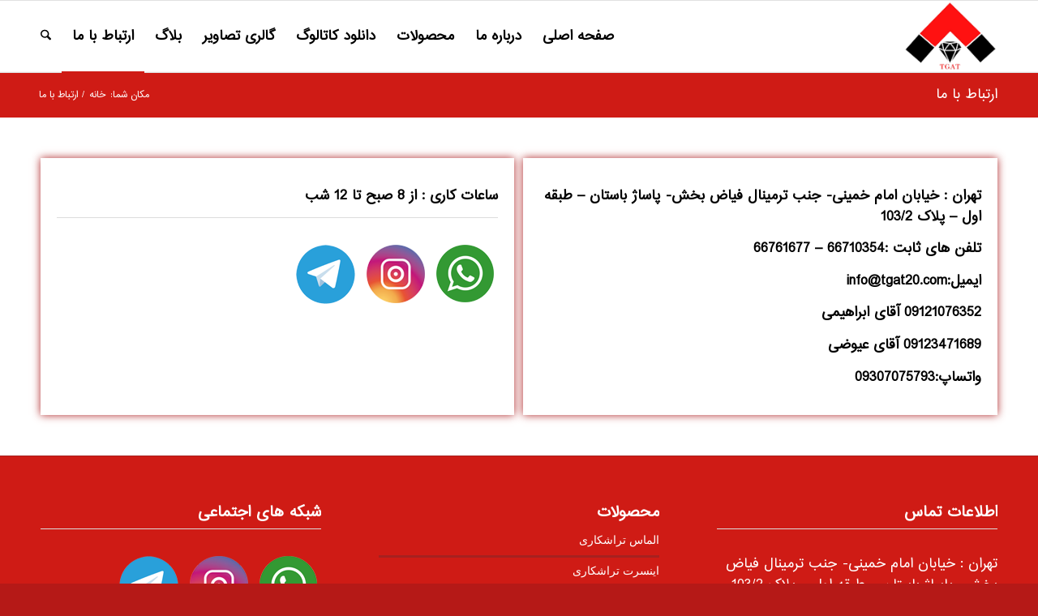

--- FILE ---
content_type: text/html; charset=UTF-8
request_url: https://tgat20.com/contact/
body_size: 18470
content:
<!DOCTYPE html>
<html dir="rtl" lang="fa-IR" prefix="og: https://ogp.me/ns#" class="html_stretched responsive av-preloader-disabled  html_header_top html_logo_right html_main_nav_header html_menu_left html_slim html_header_sticky html_header_shrinking html_mobile_menu_phone html_header_searchicon html_content_align_center html_header_unstick_top_disabled html_header_stretch_disabled html_av-overlay-side html_av-overlay-side-classic html_av-submenu-noclone html_entry_id_5797 av-cookies-no-cookie-consent av-no-preview av-default-lightbox html_text_menu_active av-mobile-menu-switch-default">
<head>
<meta charset="UTF-8" />
<meta name="robots" content="index, follow" />


<!-- mobile setting -->
<meta name="viewport" content="width=device-width, initial-scale=1">

<!-- Scripts/CSS and wp_head hook -->

<!-- بهینه‌سازی موتور جستجو توسط Rank Math - https://rankmath.com/ -->
<title>ارتباط با ما - مرکز الماس نماینده انحصاری شرکت JXJTC در ایران</title>
<meta name="description" content="تهران : خیابان امام خمینی- جنب ترمینال فیاض بخش- پاساژ باستان – طبقه اول – پلاک 103/2"/>
<meta name="robots" content="follow, index, max-snippet:-1, max-video-preview:-1, max-image-preview:large"/>
<link rel="canonical" href="https://tgat20.com/contact/" />
<meta property="og:locale" content="fa_IR" />
<meta property="og:type" content="article" />
<meta property="og:title" content="ارتباط با ما - مرکز الماس نماینده انحصاری شرکت JXJTC در ایران" />
<meta property="og:description" content="تهران : خیابان امام خمینی- جنب ترمینال فیاض بخش- پاساژ باستان – طبقه اول – پلاک 103/2" />
<meta property="og:url" content="https://tgat20.com/contact/" />
<meta property="og:site_name" content="مرکز الماس نماینده انحصاری شرکت JXJTC در ایران" />
<meta property="og:updated_time" content="2024-07-11T09:37:43+00:00" />
<meta property="article:published_time" content="2013-05-31T11:56:39+00:00" />
<meta property="article:modified_time" content="2024-07-11T09:37:43+00:00" />
<meta name="twitter:card" content="summary_large_image" />
<meta name="twitter:title" content="ارتباط با ما - مرکز الماس نماینده انحصاری شرکت JXJTC در ایران" />
<meta name="twitter:description" content="تهران : خیابان امام خمینی- جنب ترمینال فیاض بخش- پاساژ باستان – طبقه اول – پلاک 103/2" />
<meta name="twitter:label1" content="زمان خواندن" />
<meta name="twitter:data1" content="3 دقیقه" />
<script type="application/ld+json" class="rank-math-schema">{"@context":"https://schema.org","@graph":[{"@type":["Person","Organization"],"@id":"https://tgat20.com/#person","name":"\u0645\u0631\u06a9\u0632 \u0627\u0644\u0645\u0627\u0633 \u0646\u0645\u0627\u06cc\u0646\u062f\u0647 \u0627\u0646\u062d\u0635\u0627\u0631\u06cc \u0634\u0631\u06a9\u062a JXJTC \u062f\u0631 \u0627\u06cc\u0631\u0627\u0646"},{"@type":"WebSite","@id":"https://tgat20.com/#website","url":"https://tgat20.com","name":"\u0645\u0631\u06a9\u0632 \u0627\u0644\u0645\u0627\u0633 \u0646\u0645\u0627\u06cc\u0646\u062f\u0647 \u0627\u0646\u062d\u0635\u0627\u0631\u06cc \u0634\u0631\u06a9\u062a JXJTC \u062f\u0631 \u0627\u06cc\u0631\u0627\u0646","publisher":{"@id":"https://tgat20.com/#person"},"inLanguage":"fa-IR"},{"@type":"ImageObject","@id":"https://tgat20.com/wp-content/uploads/2022/08/001-2.png","url":"https://tgat20.com/wp-content/uploads/2022/08/001-2.png","width":"200","height":"200","inLanguage":"fa-IR"},{"@type":"WebPage","@id":"https://tgat20.com/contact/#webpage","url":"https://tgat20.com/contact/","name":"\u0627\u0631\u062a\u0628\u0627\u0637 \u0628\u0627 \u0645\u0627 - \u0645\u0631\u06a9\u0632 \u0627\u0644\u0645\u0627\u0633 \u0646\u0645\u0627\u06cc\u0646\u062f\u0647 \u0627\u0646\u062d\u0635\u0627\u0631\u06cc \u0634\u0631\u06a9\u062a JXJTC \u062f\u0631 \u0627\u06cc\u0631\u0627\u0646","datePublished":"2013-05-31T11:56:39+00:00","dateModified":"2024-07-11T09:37:43+00:00","isPartOf":{"@id":"https://tgat20.com/#website"},"primaryImageOfPage":{"@id":"https://tgat20.com/wp-content/uploads/2022/08/001-2.png"},"inLanguage":"fa-IR"},{"@type":"Person","@id":"https://tgat20.com/author/modir/","name":"modir","url":"https://tgat20.com/author/modir/","image":{"@type":"ImageObject","@id":"https://secure.gravatar.com/avatar/4e1f67002a54b9cb807ae1bb93485fc9567392f206fe569bcbf17080edde0dc7?s=96&amp;d=mm&amp;r=g","url":"https://secure.gravatar.com/avatar/4e1f67002a54b9cb807ae1bb93485fc9567392f206fe569bcbf17080edde0dc7?s=96&amp;d=mm&amp;r=g","caption":"modir","inLanguage":"fa-IR"}},{"@type":"Article","headline":"\u0627\u0631\u062a\u0628\u0627\u0637 \u0628\u0627 \u0645\u0627 - \u0645\u0631\u06a9\u0632 \u0627\u0644\u0645\u0627\u0633 \u0646\u0645\u0627\u06cc\u0646\u062f\u0647 \u0627\u0646\u062d\u0635\u0627\u0631\u06cc \u0634\u0631\u06a9\u062a JXJTC \u062f\u0631 \u0627\u06cc\u0631\u0627\u0646","datePublished":"2013-05-31T11:56:39+00:00","dateModified":"2024-07-11T09:37:43+00:00","author":{"@id":"https://tgat20.com/author/modir/","name":"modir"},"publisher":{"@id":"https://tgat20.com/#person"},"description":"\u062a\u0647\u0631\u0627\u0646 : \u062e\u06cc\u0627\u0628\u0627\u0646 \u0627\u0645\u0627\u0645 \u062e\u0645\u06cc\u0646\u06cc- \u062c\u0646\u0628 \u062a\u0631\u0645\u06cc\u0646\u0627\u0644 \u0641\u06cc\u0627\u0636 \u0628\u062e\u0634- \u067e\u0627\u0633\u0627\u0698 \u0628\u0627\u0633\u062a\u0627\u0646 \u2013 \u0637\u0628\u0642\u0647 \u0627\u0648\u0644 \u2013 \u067e\u0644\u0627\u06a9 103/2","name":"\u0627\u0631\u062a\u0628\u0627\u0637 \u0628\u0627 \u0645\u0627 - \u0645\u0631\u06a9\u0632 \u0627\u0644\u0645\u0627\u0633 \u0646\u0645\u0627\u06cc\u0646\u062f\u0647 \u0627\u0646\u062d\u0635\u0627\u0631\u06cc \u0634\u0631\u06a9\u062a JXJTC \u062f\u0631 \u0627\u06cc\u0631\u0627\u0646","@id":"https://tgat20.com/contact/#richSnippet","isPartOf":{"@id":"https://tgat20.com/contact/#webpage"},"image":{"@id":"https://tgat20.com/wp-content/uploads/2022/08/001-2.png"},"inLanguage":"fa-IR","mainEntityOfPage":{"@id":"https://tgat20.com/contact/#webpage"}}]}</script>
<!-- /افزونه سئو ورپرس Rank Math -->

<link rel="alternate" type="application/rss+xml" title="مرکز الماس نماینده انحصاری شرکت JXJTC در ایران  &raquo; خوراک" href="https://tgat20.com/feed/" />
<link rel="alternate" type="application/rss+xml" title="مرکز الماس نماینده انحصاری شرکت JXJTC در ایران  &raquo; خوراک دیدگاه‌ها" href="https://tgat20.com/comments/feed/" />
<link rel="alternate" title="oEmbed (JSON)" type="application/json+oembed" href="https://tgat20.com/wp-json/oembed/1.0/embed?url=https%3A%2F%2Ftgat20.com%2Fcontact%2F" />
<link rel="alternate" title="oEmbed (XML)" type="text/xml+oembed" href="https://tgat20.com/wp-json/oembed/1.0/embed?url=https%3A%2F%2Ftgat20.com%2Fcontact%2F&#038;format=xml" />
<style id='wp-img-auto-sizes-contain-inline-css' type='text/css'>
img:is([sizes=auto i],[sizes^="auto," i]){contain-intrinsic-size:3000px 1500px}
/*# sourceURL=wp-img-auto-sizes-contain-inline-css */
</style>
<link rel='stylesheet' id='avia-grid-css' href='https://tgat20.com/wp-content/themes/enfold/css/grid.min.css?ver=7.1.1' type='text/css' media='all' />
<link rel='stylesheet' id='avia-base-css' href='https://tgat20.com/wp-content/themes/enfold/css/base.min.css?ver=7.1.1' type='text/css' media='all' />
<link rel='stylesheet' id='avia-layout-css' href='https://tgat20.com/wp-content/themes/enfold/css/layout.min.css?ver=7.1.1' type='text/css' media='all' />
<link rel='stylesheet' id='avia-module-blog-css' href='https://tgat20.com/wp-content/themes/enfold/config-templatebuilder/avia-shortcodes/blog/blog.min.css?ver=7.1.1' type='text/css' media='all' />
<link rel='stylesheet' id='avia-module-postslider-css' href='https://tgat20.com/wp-content/themes/enfold/config-templatebuilder/avia-shortcodes/postslider/postslider.min.css?ver=7.1.1' type='text/css' media='all' />
<link rel='stylesheet' id='avia-module-button-css' href='https://tgat20.com/wp-content/themes/enfold/config-templatebuilder/avia-shortcodes/buttons/buttons.min.css?ver=7.1.1' type='text/css' media='all' />
<link rel='stylesheet' id='avia-module-comments-css' href='https://tgat20.com/wp-content/themes/enfold/config-templatebuilder/avia-shortcodes/comments/comments.min.css?ver=7.1.1' type='text/css' media='all' />
<link rel='stylesheet' id='avia-module-slideshow-css' href='https://tgat20.com/wp-content/themes/enfold/config-templatebuilder/avia-shortcodes/slideshow/slideshow.min.css?ver=7.1.1' type='text/css' media='all' />
<link rel='stylesheet' id='avia-module-gallery-css' href='https://tgat20.com/wp-content/themes/enfold/config-templatebuilder/avia-shortcodes/gallery/gallery.min.css?ver=7.1.1' type='text/css' media='all' />
<link rel='stylesheet' id='avia-module-gridrow-css' href='https://tgat20.com/wp-content/themes/enfold/config-templatebuilder/avia-shortcodes/grid_row/grid_row.min.css?ver=7.1.1' type='text/css' media='all' />
<link rel='stylesheet' id='avia-module-heading-css' href='https://tgat20.com/wp-content/themes/enfold/config-templatebuilder/avia-shortcodes/heading/heading.min.css?ver=7.1.1' type='text/css' media='all' />
<link rel='stylesheet' id='avia-module-image-css' href='https://tgat20.com/wp-content/themes/enfold/config-templatebuilder/avia-shortcodes/image/image.min.css?ver=7.1.1' type='text/css' media='all' />
<link rel='stylesheet' id='avia-module-masonry-css' href='https://tgat20.com/wp-content/themes/enfold/config-templatebuilder/avia-shortcodes/masonry_entries/masonry_entries.min.css?ver=7.1.1' type='text/css' media='all' />
<link rel='stylesheet' id='avia-siteloader-css' href='https://tgat20.com/wp-content/themes/enfold/css/avia-snippet-site-preloader.min.css?ver=7.1.1' type='text/css' media='all' />
<link rel='stylesheet' id='avia-module-slideshow-fullsize-css' href='https://tgat20.com/wp-content/themes/enfold/config-templatebuilder/avia-shortcodes/slideshow_fullsize/slideshow_fullsize.min.css?ver=7.1.1' type='text/css' media='all' />
<link rel='stylesheet' id='avia-module-social-css' href='https://tgat20.com/wp-content/themes/enfold/config-templatebuilder/avia-shortcodes/social_share/social_share.min.css?ver=7.1.1' type='text/css' media='all' />
<link rel='stylesheet' id='avia-module-tabs-css' href='https://tgat20.com/wp-content/themes/enfold/config-templatebuilder/avia-shortcodes/tabs/tabs.min.css?ver=7.1.1' type='text/css' media='all' />
<link rel='stylesheet' id='avia-module-video-css' href='https://tgat20.com/wp-content/themes/enfold/config-templatebuilder/avia-shortcodes/video/video.min.css?ver=7.1.1' type='text/css' media='all' />
<style id='wp-emoji-styles-inline-css' type='text/css'>

	img.wp-smiley, img.emoji {
		display: inline !important;
		border: none !important;
		box-shadow: none !important;
		height: 1em !important;
		width: 1em !important;
		margin: 0 0.07em !important;
		vertical-align: -0.1em !important;
		background: none !important;
		padding: 0 !important;
	}
/*# sourceURL=wp-emoji-styles-inline-css */
</style>
<style id='wp-block-library-inline-css' type='text/css'>
:root{--wp-block-synced-color:#7a00df;--wp-block-synced-color--rgb:122,0,223;--wp-bound-block-color:var(--wp-block-synced-color);--wp-editor-canvas-background:#ddd;--wp-admin-theme-color:#007cba;--wp-admin-theme-color--rgb:0,124,186;--wp-admin-theme-color-darker-10:#006ba1;--wp-admin-theme-color-darker-10--rgb:0,107,160.5;--wp-admin-theme-color-darker-20:#005a87;--wp-admin-theme-color-darker-20--rgb:0,90,135;--wp-admin-border-width-focus:2px}@media (min-resolution:192dpi){:root{--wp-admin-border-width-focus:1.5px}}.wp-element-button{cursor:pointer}:root .has-very-light-gray-background-color{background-color:#eee}:root .has-very-dark-gray-background-color{background-color:#313131}:root .has-very-light-gray-color{color:#eee}:root .has-very-dark-gray-color{color:#313131}:root .has-vivid-green-cyan-to-vivid-cyan-blue-gradient-background{background:linear-gradient(135deg,#00d084,#0693e3)}:root .has-purple-crush-gradient-background{background:linear-gradient(135deg,#34e2e4,#4721fb 50%,#ab1dfe)}:root .has-hazy-dawn-gradient-background{background:linear-gradient(135deg,#faaca8,#dad0ec)}:root .has-subdued-olive-gradient-background{background:linear-gradient(135deg,#fafae1,#67a671)}:root .has-atomic-cream-gradient-background{background:linear-gradient(135deg,#fdd79a,#004a59)}:root .has-nightshade-gradient-background{background:linear-gradient(135deg,#330968,#31cdcf)}:root .has-midnight-gradient-background{background:linear-gradient(135deg,#020381,#2874fc)}:root{--wp--preset--font-size--normal:16px;--wp--preset--font-size--huge:42px}.has-regular-font-size{font-size:1em}.has-larger-font-size{font-size:2.625em}.has-normal-font-size{font-size:var(--wp--preset--font-size--normal)}.has-huge-font-size{font-size:var(--wp--preset--font-size--huge)}:root .has-text-align-center{text-align:center}:root .has-text-align-left{text-align:left}:root .has-text-align-right{text-align:right}.has-fit-text{white-space:nowrap!important}#end-resizable-editor-section{display:none}.aligncenter{clear:both}.items-justified-left{justify-content:flex-start}.items-justified-center{justify-content:center}.items-justified-right{justify-content:flex-end}.items-justified-space-between{justify-content:space-between}.screen-reader-text{word-wrap:normal!important;border:0;clip-path:inset(50%);height:1px;margin:-1px;overflow:hidden;padding:0;position:absolute;width:1px}.screen-reader-text:focus{background-color:#ddd;clip-path:none;color:#444;display:block;font-size:1em;height:auto;left:5px;line-height:normal;padding:15px 23px 14px;text-decoration:none;top:5px;width:auto;z-index:100000}html :where(.has-border-color){border-style:solid}html :where([style*=border-top-color]){border-top-style:solid}html :where([style*=border-right-color]){border-right-style:solid}html :where([style*=border-bottom-color]){border-bottom-style:solid}html :where([style*=border-left-color]){border-left-style:solid}html :where([style*=border-width]){border-style:solid}html :where([style*=border-top-width]){border-top-style:solid}html :where([style*=border-right-width]){border-right-style:solid}html :where([style*=border-bottom-width]){border-bottom-style:solid}html :where([style*=border-left-width]){border-left-style:solid}html :where(img[class*=wp-image-]){height:auto;max-width:100%}:where(figure){margin:0 0 1em}html :where(.is-position-sticky){--wp-admin--admin-bar--position-offset:var(--wp-admin--admin-bar--height,0px)}@media screen and (max-width:600px){html :where(.is-position-sticky){--wp-admin--admin-bar--position-offset:0px}}

/*# sourceURL=wp-block-library-inline-css */
</style><style id='global-styles-inline-css' type='text/css'>
:root{--wp--preset--aspect-ratio--square: 1;--wp--preset--aspect-ratio--4-3: 4/3;--wp--preset--aspect-ratio--3-4: 3/4;--wp--preset--aspect-ratio--3-2: 3/2;--wp--preset--aspect-ratio--2-3: 2/3;--wp--preset--aspect-ratio--16-9: 16/9;--wp--preset--aspect-ratio--9-16: 9/16;--wp--preset--color--black: #000000;--wp--preset--color--cyan-bluish-gray: #abb8c3;--wp--preset--color--white: #ffffff;--wp--preset--color--pale-pink: #f78da7;--wp--preset--color--vivid-red: #cf2e2e;--wp--preset--color--luminous-vivid-orange: #ff6900;--wp--preset--color--luminous-vivid-amber: #fcb900;--wp--preset--color--light-green-cyan: #7bdcb5;--wp--preset--color--vivid-green-cyan: #00d084;--wp--preset--color--pale-cyan-blue: #8ed1fc;--wp--preset--color--vivid-cyan-blue: #0693e3;--wp--preset--color--vivid-purple: #9b51e0;--wp--preset--color--metallic-red: #b02b2c;--wp--preset--color--maximum-yellow-red: #edae44;--wp--preset--color--yellow-sun: #eeee22;--wp--preset--color--palm-leaf: #83a846;--wp--preset--color--aero: #7bb0e7;--wp--preset--color--old-lavender: #745f7e;--wp--preset--color--steel-teal: #5f8789;--wp--preset--color--raspberry-pink: #d65799;--wp--preset--color--medium-turquoise: #4ecac2;--wp--preset--gradient--vivid-cyan-blue-to-vivid-purple: linear-gradient(135deg,rgb(6,147,227) 0%,rgb(155,81,224) 100%);--wp--preset--gradient--light-green-cyan-to-vivid-green-cyan: linear-gradient(135deg,rgb(122,220,180) 0%,rgb(0,208,130) 100%);--wp--preset--gradient--luminous-vivid-amber-to-luminous-vivid-orange: linear-gradient(135deg,rgb(252,185,0) 0%,rgb(255,105,0) 100%);--wp--preset--gradient--luminous-vivid-orange-to-vivid-red: linear-gradient(135deg,rgb(255,105,0) 0%,rgb(207,46,46) 100%);--wp--preset--gradient--very-light-gray-to-cyan-bluish-gray: linear-gradient(135deg,rgb(238,238,238) 0%,rgb(169,184,195) 100%);--wp--preset--gradient--cool-to-warm-spectrum: linear-gradient(135deg,rgb(74,234,220) 0%,rgb(151,120,209) 20%,rgb(207,42,186) 40%,rgb(238,44,130) 60%,rgb(251,105,98) 80%,rgb(254,248,76) 100%);--wp--preset--gradient--blush-light-purple: linear-gradient(135deg,rgb(255,206,236) 0%,rgb(152,150,240) 100%);--wp--preset--gradient--blush-bordeaux: linear-gradient(135deg,rgb(254,205,165) 0%,rgb(254,45,45) 50%,rgb(107,0,62) 100%);--wp--preset--gradient--luminous-dusk: linear-gradient(135deg,rgb(255,203,112) 0%,rgb(199,81,192) 50%,rgb(65,88,208) 100%);--wp--preset--gradient--pale-ocean: linear-gradient(135deg,rgb(255,245,203) 0%,rgb(182,227,212) 50%,rgb(51,167,181) 100%);--wp--preset--gradient--electric-grass: linear-gradient(135deg,rgb(202,248,128) 0%,rgb(113,206,126) 100%);--wp--preset--gradient--midnight: linear-gradient(135deg,rgb(2,3,129) 0%,rgb(40,116,252) 100%);--wp--preset--font-size--small: 1rem;--wp--preset--font-size--medium: 1.125rem;--wp--preset--font-size--large: 1.75rem;--wp--preset--font-size--x-large: clamp(1.75rem, 3vw, 2.25rem);--wp--preset--spacing--20: 0.44rem;--wp--preset--spacing--30: 0.67rem;--wp--preset--spacing--40: 1rem;--wp--preset--spacing--50: 1.5rem;--wp--preset--spacing--60: 2.25rem;--wp--preset--spacing--70: 3.38rem;--wp--preset--spacing--80: 5.06rem;--wp--preset--shadow--natural: 6px 6px 9px rgba(0, 0, 0, 0.2);--wp--preset--shadow--deep: 12px 12px 50px rgba(0, 0, 0, 0.4);--wp--preset--shadow--sharp: 6px 6px 0px rgba(0, 0, 0, 0.2);--wp--preset--shadow--outlined: 6px 6px 0px -3px rgb(255, 255, 255), 6px 6px rgb(0, 0, 0);--wp--preset--shadow--crisp: 6px 6px 0px rgb(0, 0, 0);}:root { --wp--style--global--content-size: 800px;--wp--style--global--wide-size: 1130px; }:where(body) { margin: 0; }.wp-site-blocks > .alignleft { float: left; margin-right: 2em; }.wp-site-blocks > .alignright { float: right; margin-left: 2em; }.wp-site-blocks > .aligncenter { justify-content: center; margin-left: auto; margin-right: auto; }:where(.is-layout-flex){gap: 0.5em;}:where(.is-layout-grid){gap: 0.5em;}.is-layout-flow > .alignleft{float: left;margin-inline-start: 0;margin-inline-end: 2em;}.is-layout-flow > .alignright{float: right;margin-inline-start: 2em;margin-inline-end: 0;}.is-layout-flow > .aligncenter{margin-left: auto !important;margin-right: auto !important;}.is-layout-constrained > .alignleft{float: left;margin-inline-start: 0;margin-inline-end: 2em;}.is-layout-constrained > .alignright{float: right;margin-inline-start: 2em;margin-inline-end: 0;}.is-layout-constrained > .aligncenter{margin-left: auto !important;margin-right: auto !important;}.is-layout-constrained > :where(:not(.alignleft):not(.alignright):not(.alignfull)){max-width: var(--wp--style--global--content-size);margin-left: auto !important;margin-right: auto !important;}.is-layout-constrained > .alignwide{max-width: var(--wp--style--global--wide-size);}body .is-layout-flex{display: flex;}.is-layout-flex{flex-wrap: wrap;align-items: center;}.is-layout-flex > :is(*, div){margin: 0;}body .is-layout-grid{display: grid;}.is-layout-grid > :is(*, div){margin: 0;}body{padding-top: 0px;padding-right: 0px;padding-bottom: 0px;padding-left: 0px;}a:where(:not(.wp-element-button)){text-decoration: underline;}:root :where(.wp-element-button, .wp-block-button__link){background-color: #32373c;border-width: 0;color: #fff;font-family: inherit;font-size: inherit;font-style: inherit;font-weight: inherit;letter-spacing: inherit;line-height: inherit;padding-top: calc(0.667em + 2px);padding-right: calc(1.333em + 2px);padding-bottom: calc(0.667em + 2px);padding-left: calc(1.333em + 2px);text-decoration: none;text-transform: inherit;}.has-black-color{color: var(--wp--preset--color--black) !important;}.has-cyan-bluish-gray-color{color: var(--wp--preset--color--cyan-bluish-gray) !important;}.has-white-color{color: var(--wp--preset--color--white) !important;}.has-pale-pink-color{color: var(--wp--preset--color--pale-pink) !important;}.has-vivid-red-color{color: var(--wp--preset--color--vivid-red) !important;}.has-luminous-vivid-orange-color{color: var(--wp--preset--color--luminous-vivid-orange) !important;}.has-luminous-vivid-amber-color{color: var(--wp--preset--color--luminous-vivid-amber) !important;}.has-light-green-cyan-color{color: var(--wp--preset--color--light-green-cyan) !important;}.has-vivid-green-cyan-color{color: var(--wp--preset--color--vivid-green-cyan) !important;}.has-pale-cyan-blue-color{color: var(--wp--preset--color--pale-cyan-blue) !important;}.has-vivid-cyan-blue-color{color: var(--wp--preset--color--vivid-cyan-blue) !important;}.has-vivid-purple-color{color: var(--wp--preset--color--vivid-purple) !important;}.has-metallic-red-color{color: var(--wp--preset--color--metallic-red) !important;}.has-maximum-yellow-red-color{color: var(--wp--preset--color--maximum-yellow-red) !important;}.has-yellow-sun-color{color: var(--wp--preset--color--yellow-sun) !important;}.has-palm-leaf-color{color: var(--wp--preset--color--palm-leaf) !important;}.has-aero-color{color: var(--wp--preset--color--aero) !important;}.has-old-lavender-color{color: var(--wp--preset--color--old-lavender) !important;}.has-steel-teal-color{color: var(--wp--preset--color--steel-teal) !important;}.has-raspberry-pink-color{color: var(--wp--preset--color--raspberry-pink) !important;}.has-medium-turquoise-color{color: var(--wp--preset--color--medium-turquoise) !important;}.has-black-background-color{background-color: var(--wp--preset--color--black) !important;}.has-cyan-bluish-gray-background-color{background-color: var(--wp--preset--color--cyan-bluish-gray) !important;}.has-white-background-color{background-color: var(--wp--preset--color--white) !important;}.has-pale-pink-background-color{background-color: var(--wp--preset--color--pale-pink) !important;}.has-vivid-red-background-color{background-color: var(--wp--preset--color--vivid-red) !important;}.has-luminous-vivid-orange-background-color{background-color: var(--wp--preset--color--luminous-vivid-orange) !important;}.has-luminous-vivid-amber-background-color{background-color: var(--wp--preset--color--luminous-vivid-amber) !important;}.has-light-green-cyan-background-color{background-color: var(--wp--preset--color--light-green-cyan) !important;}.has-vivid-green-cyan-background-color{background-color: var(--wp--preset--color--vivid-green-cyan) !important;}.has-pale-cyan-blue-background-color{background-color: var(--wp--preset--color--pale-cyan-blue) !important;}.has-vivid-cyan-blue-background-color{background-color: var(--wp--preset--color--vivid-cyan-blue) !important;}.has-vivid-purple-background-color{background-color: var(--wp--preset--color--vivid-purple) !important;}.has-metallic-red-background-color{background-color: var(--wp--preset--color--metallic-red) !important;}.has-maximum-yellow-red-background-color{background-color: var(--wp--preset--color--maximum-yellow-red) !important;}.has-yellow-sun-background-color{background-color: var(--wp--preset--color--yellow-sun) !important;}.has-palm-leaf-background-color{background-color: var(--wp--preset--color--palm-leaf) !important;}.has-aero-background-color{background-color: var(--wp--preset--color--aero) !important;}.has-old-lavender-background-color{background-color: var(--wp--preset--color--old-lavender) !important;}.has-steel-teal-background-color{background-color: var(--wp--preset--color--steel-teal) !important;}.has-raspberry-pink-background-color{background-color: var(--wp--preset--color--raspberry-pink) !important;}.has-medium-turquoise-background-color{background-color: var(--wp--preset--color--medium-turquoise) !important;}.has-black-border-color{border-color: var(--wp--preset--color--black) !important;}.has-cyan-bluish-gray-border-color{border-color: var(--wp--preset--color--cyan-bluish-gray) !important;}.has-white-border-color{border-color: var(--wp--preset--color--white) !important;}.has-pale-pink-border-color{border-color: var(--wp--preset--color--pale-pink) !important;}.has-vivid-red-border-color{border-color: var(--wp--preset--color--vivid-red) !important;}.has-luminous-vivid-orange-border-color{border-color: var(--wp--preset--color--luminous-vivid-orange) !important;}.has-luminous-vivid-amber-border-color{border-color: var(--wp--preset--color--luminous-vivid-amber) !important;}.has-light-green-cyan-border-color{border-color: var(--wp--preset--color--light-green-cyan) !important;}.has-vivid-green-cyan-border-color{border-color: var(--wp--preset--color--vivid-green-cyan) !important;}.has-pale-cyan-blue-border-color{border-color: var(--wp--preset--color--pale-cyan-blue) !important;}.has-vivid-cyan-blue-border-color{border-color: var(--wp--preset--color--vivid-cyan-blue) !important;}.has-vivid-purple-border-color{border-color: var(--wp--preset--color--vivid-purple) !important;}.has-metallic-red-border-color{border-color: var(--wp--preset--color--metallic-red) !important;}.has-maximum-yellow-red-border-color{border-color: var(--wp--preset--color--maximum-yellow-red) !important;}.has-yellow-sun-border-color{border-color: var(--wp--preset--color--yellow-sun) !important;}.has-palm-leaf-border-color{border-color: var(--wp--preset--color--palm-leaf) !important;}.has-aero-border-color{border-color: var(--wp--preset--color--aero) !important;}.has-old-lavender-border-color{border-color: var(--wp--preset--color--old-lavender) !important;}.has-steel-teal-border-color{border-color: var(--wp--preset--color--steel-teal) !important;}.has-raspberry-pink-border-color{border-color: var(--wp--preset--color--raspberry-pink) !important;}.has-medium-turquoise-border-color{border-color: var(--wp--preset--color--medium-turquoise) !important;}.has-vivid-cyan-blue-to-vivid-purple-gradient-background{background: var(--wp--preset--gradient--vivid-cyan-blue-to-vivid-purple) !important;}.has-light-green-cyan-to-vivid-green-cyan-gradient-background{background: var(--wp--preset--gradient--light-green-cyan-to-vivid-green-cyan) !important;}.has-luminous-vivid-amber-to-luminous-vivid-orange-gradient-background{background: var(--wp--preset--gradient--luminous-vivid-amber-to-luminous-vivid-orange) !important;}.has-luminous-vivid-orange-to-vivid-red-gradient-background{background: var(--wp--preset--gradient--luminous-vivid-orange-to-vivid-red) !important;}.has-very-light-gray-to-cyan-bluish-gray-gradient-background{background: var(--wp--preset--gradient--very-light-gray-to-cyan-bluish-gray) !important;}.has-cool-to-warm-spectrum-gradient-background{background: var(--wp--preset--gradient--cool-to-warm-spectrum) !important;}.has-blush-light-purple-gradient-background{background: var(--wp--preset--gradient--blush-light-purple) !important;}.has-blush-bordeaux-gradient-background{background: var(--wp--preset--gradient--blush-bordeaux) !important;}.has-luminous-dusk-gradient-background{background: var(--wp--preset--gradient--luminous-dusk) !important;}.has-pale-ocean-gradient-background{background: var(--wp--preset--gradient--pale-ocean) !important;}.has-electric-grass-gradient-background{background: var(--wp--preset--gradient--electric-grass) !important;}.has-midnight-gradient-background{background: var(--wp--preset--gradient--midnight) !important;}.has-small-font-size{font-size: var(--wp--preset--font-size--small) !important;}.has-medium-font-size{font-size: var(--wp--preset--font-size--medium) !important;}.has-large-font-size{font-size: var(--wp--preset--font-size--large) !important;}.has-x-large-font-size{font-size: var(--wp--preset--font-size--x-large) !important;}
/*# sourceURL=global-styles-inline-css */
</style>

<link rel='stylesheet' id='kk-star-ratings-css' href='https://tgat20.com/wp-content/plugins/kk-star-ratings/src/core/public/css/kk-star-ratings.min.css?ver=5.4.10.3' type='text/css' media='all' />
<link rel='stylesheet' id='toc-screen-css' href='https://tgat20.com/wp-content/plugins/table-of-contents-plus/screen.min.css?ver=2411.1' type='text/css' media='all' />
<style id='toc-screen-inline-css' type='text/css'>
div#toc_container {width: 100%;}
/*# sourceURL=toc-screen-inline-css */
</style>
<link rel='stylesheet' id='avia-scs-css' href='https://tgat20.com/wp-content/themes/enfold/css/shortcodes.min.css?ver=7.1.1' type='text/css' media='all' />
<link rel='stylesheet' id='avia-fold-unfold-css' href='https://tgat20.com/wp-content/themes/enfold/css/avia-snippet-fold-unfold.min.css?ver=7.1.1' type='text/css' media='all' />
<link rel='stylesheet' id='avia-popup-css-css' href='https://tgat20.com/wp-content/themes/enfold/js/aviapopup/magnific-popup.min.css?ver=7.1.1' type='text/css' media='screen' />
<link rel='stylesheet' id='avia-lightbox-css' href='https://tgat20.com/wp-content/themes/enfold/css/avia-snippet-lightbox.min.css?ver=7.1.1' type='text/css' media='screen' />
<link rel='stylesheet' id='avia-widget-css-css' href='https://tgat20.com/wp-content/themes/enfold/css/avia-snippet-widget.min.css?ver=7.1.1' type='text/css' media='screen' />
<link rel='stylesheet' id='avia-rtl-css' href='https://tgat20.com/wp-content/themes/enfold/css/rtl.min.css?ver=7.1.1' type='text/css' media='all' />
<link rel='stylesheet' id='avia-dynamic-css' href='https://tgat20.com/wp-content/uploads/dynamic_avia/_.css?ver=69394c731f39e' type='text/css' media='all' />
<link rel='stylesheet' id='avia-custom-css' href='https://tgat20.com/wp-content/themes/enfold/css/custom.css?ver=7.1.1' type='text/css' media='all' />
<link rel='stylesheet' id='avia-single-post-5797-css' href='https://tgat20.com/wp-content/uploads/dynamic_avia/avia_posts_css/post-5797.css?ver=ver-1765362953' type='text/css' media='all' />
<style id='rocket-lazyload-inline-css' type='text/css'>
.rll-youtube-player{position:relative;padding-bottom:56.23%;height:0;overflow:hidden;max-width:100%;}.rll-youtube-player:focus-within{outline: 2px solid currentColor;outline-offset: 5px;}.rll-youtube-player iframe{position:absolute;top:0;left:0;width:100%;height:100%;z-index:100;background:0 0}.rll-youtube-player img{bottom:0;display:block;left:0;margin:auto;max-width:100%;width:100%;position:absolute;right:0;top:0;border:none;height:auto;-webkit-transition:.4s all;-moz-transition:.4s all;transition:.4s all}.rll-youtube-player img:hover{-webkit-filter:brightness(75%)}.rll-youtube-player .play{height:100%;width:100%;left:0;top:0;position:absolute;background:url(https://tgat20.com/wp-content/plugins/wp-rocket/assets/img/youtube.png) no-repeat center;background-color: transparent !important;cursor:pointer;border:none;}
/*# sourceURL=rocket-lazyload-inline-css */
</style>
<link rel='stylesheet' id='call-now-button-modern-style-css' href='https://tgat20.com/wp-content/plugins/call-now-button/resources/style/modern.css?ver=1.5.5' type='text/css' media='all' />
<script type="text/javascript" src="https://tgat20.com/wp-includes/js/jquery/jquery.min.js?ver=3.7.1" id="jquery-core-js"></script>
<script type="text/javascript" src="https://tgat20.com/wp-includes/js/jquery/jquery-migrate.min.js?ver=3.4.1" id="jquery-migrate-js"></script>
<script type="text/javascript" src="https://tgat20.com/wp-content/themes/enfold/js/avia-js.min.js?ver=7.1.1" id="avia-js-js"></script>
<script type="text/javascript" src="https://tgat20.com/wp-content/themes/enfold/js/avia-compat.min.js?ver=7.1.1" id="avia-compat-js"></script>
<link rel="https://api.w.org/" href="https://tgat20.com/wp-json/" /><link rel="alternate" title="JSON" type="application/json" href="https://tgat20.com/wp-json/wp/v2/pages/5797" /><link rel="EditURI" type="application/rsd+xml" title="RSD" href="https://tgat20.com/xmlrpc.php?rsd" />
<meta name="generator" content="WordPress 6.9" />
<link rel='shortlink' href='https://tgat20.com/?p=5797' />

<link rel="icon" href="https://tgat20.com/wp-content/uploads/2019/10/logo1.png" type="image/png">
<!--[if lt IE 9]><script src="https://tgat20.com/wp-content/themes/enfold/js/html5shiv.js"></script><![endif]--><link rel="profile" href="https://gmpg.org/xfn/11" />
<link rel="alternate" type="application/rss+xml" title="مرکز الماس نماینده انحصاری شرکت JXJTC در ایران  RSS2 Feed" href="https://tgat20.com/feed/" />
<link rel="pingback" href="https://tgat20.com/xmlrpc.php" />
<link rel="icon" href="https://tgat20.com/wp-content/uploads/2019/10/logo1-150x150.png" sizes="32x32" />
<link rel="icon" href="https://tgat20.com/wp-content/uploads/2019/10/logo1-300x300.png" sizes="192x192" />
<link rel="apple-touch-icon" href="https://tgat20.com/wp-content/uploads/2019/10/logo1-300x300.png" />
<meta name="msapplication-TileImage" content="https://tgat20.com/wp-content/uploads/2019/10/logo1-300x300.png" />
<style type="text/css">
		@font-face {font-family: 'entypo-fontello-enfold'; font-weight: normal; font-style: normal; font-display: auto;
		src: url('https://tgat20.com/wp-content/themes/enfold/config-templatebuilder/avia-template-builder/assets/fonts/entypo-fontello-enfold/entypo-fontello-enfold.woff2') format('woff2'),
		url('https://tgat20.com/wp-content/themes/enfold/config-templatebuilder/avia-template-builder/assets/fonts/entypo-fontello-enfold/entypo-fontello-enfold.woff') format('woff'),
		url('https://tgat20.com/wp-content/themes/enfold/config-templatebuilder/avia-template-builder/assets/fonts/entypo-fontello-enfold/entypo-fontello-enfold.ttf') format('truetype'),
		url('https://tgat20.com/wp-content/themes/enfold/config-templatebuilder/avia-template-builder/assets/fonts/entypo-fontello-enfold/entypo-fontello-enfold.svg#entypo-fontello-enfold') format('svg'),
		url('https://tgat20.com/wp-content/themes/enfold/config-templatebuilder/avia-template-builder/assets/fonts/entypo-fontello-enfold/entypo-fontello-enfold.eot'),
		url('https://tgat20.com/wp-content/themes/enfold/config-templatebuilder/avia-template-builder/assets/fonts/entypo-fontello-enfold/entypo-fontello-enfold.eot?#iefix') format('embedded-opentype');
		}

		#top .avia-font-entypo-fontello-enfold, body .avia-font-entypo-fontello-enfold, html body [data-av_iconfont='entypo-fontello-enfold']:before{ font-family: 'entypo-fontello-enfold'; }
		
		@font-face {font-family: 'entypo-fontello'; font-weight: normal; font-style: normal; font-display: auto;
		src: url('https://tgat20.com/wp-content/themes/enfold/config-templatebuilder/avia-template-builder/assets/fonts/entypo-fontello/entypo-fontello.woff2') format('woff2'),
		url('https://tgat20.com/wp-content/themes/enfold/config-templatebuilder/avia-template-builder/assets/fonts/entypo-fontello/entypo-fontello.woff') format('woff'),
		url('https://tgat20.com/wp-content/themes/enfold/config-templatebuilder/avia-template-builder/assets/fonts/entypo-fontello/entypo-fontello.ttf') format('truetype'),
		url('https://tgat20.com/wp-content/themes/enfold/config-templatebuilder/avia-template-builder/assets/fonts/entypo-fontello/entypo-fontello.svg#entypo-fontello') format('svg'),
		url('https://tgat20.com/wp-content/themes/enfold/config-templatebuilder/avia-template-builder/assets/fonts/entypo-fontello/entypo-fontello.eot'),
		url('https://tgat20.com/wp-content/themes/enfold/config-templatebuilder/avia-template-builder/assets/fonts/entypo-fontello/entypo-fontello.eot?#iefix') format('embedded-opentype');
		}

		#top .avia-font-entypo-fontello, body .avia-font-entypo-fontello, html body [data-av_iconfont='entypo-fontello']:before{ font-family: 'entypo-fontello'; }
		</style>

<!--
Debugging Info for Theme support: 

Theme: ایران انفولد
Version: 7.1.1
Installed: enfold
AviaFramework Version: 5.6
AviaBuilder Version: 6.0
aviaElementManager Version: 1.0.1
ML:512-PU:42-PLA:14
WP:6.9
Compress: CSS:load minified only - JS:load minified only
Updates: disabled
PLAu:12
--><noscript><style id="rocket-lazyload-nojs-css">.rll-youtube-player, [data-lazy-src]{display:none !important;}</style></noscript>
<meta name="generator" content="WP Rocket 3.19.12" data-wpr-features="wpr_lazyload_images wpr_lazyload_iframes wpr_desktop wpr_preload_links" /></head>

<body data-rsssl=1 id="top" class="rtl wp-singular page-template-default page page-id-5797 wp-theme-enfold stretched rtl_columns av-curtain-numeric iransans-custom iransans  post-type-page avia-responsive-images-support" itemscope="itemscope" itemtype="https://schema.org/WebPage" >

	
	<div id='wrap_all'>

	
<header id='header' class='all_colors header_color light_bg_color  av_header_top av_logo_right av_main_nav_header av_menu_left av_slim av_header_sticky av_header_shrinking av_header_stretch_disabled av_mobile_menu_phone av_header_searchicon av_header_unstick_top_disabled av_bottom_nav_disabled  av_header_border_disabled' aria-label="سربرگ" data-av_shrink_factor='50' role="banner" itemscope="itemscope" itemtype="https://schema.org/WPHeader" >

		<div  id='header_main' class='container_wrap container_wrap_logo'>

        <div class='container av-logo-container'><div class='inner-container'><span class='logo avia-standard-logo'><a href='https://tgat20.com/' class='' aria-label='logo2' title='logo2'><img src="data:image/svg+xml,%3Csvg%20xmlns='http://www.w3.org/2000/svg'%20viewBox='0%200%20300%20100'%3E%3C/svg%3E" height="100" width="300" alt='مرکز الماس نماینده انحصاری شرکت JXJTC در ایران ' title='logo2' data-lazy-src="https://tgat20.com/wp-content/uploads/2019/10/logo2.png" /><noscript><img src="https://tgat20.com/wp-content/uploads/2019/10/logo2.png" height="100" width="300" alt='مرکز الماس نماینده انحصاری شرکت JXJTC در ایران ' title='logo2' /></noscript></a></span><nav class='main_menu' data-selectname='انتخاب برگه'  role="navigation" itemscope="itemscope" itemtype="https://schema.org/SiteNavigationElement" ><div class="avia-menu av-main-nav-wrap"><ul role="menu" class="menu av-main-nav" id="avia-menu"><li role="menuitem" id="menu-item-5804" class="menu-item menu-item-type-post_type menu-item-object-page menu-item-home menu-item-top-level menu-item-top-level-1"><a href="https://tgat20.com/" itemprop="url" tabindex="0"><span class="avia-bullet"></span><span class="avia-menu-text">صفحه اصلی</span><span class="avia-menu-fx"><span class="avia-arrow-wrap"><span class="avia-arrow"></span></span></span></a></li>
<li role="menuitem" id="menu-item-6319" class="menu-item menu-item-type-post_type menu-item-object-page menu-item-top-level menu-item-top-level-2"><a href="https://tgat20.com/%d8%af%d8%b1%d8%a8%d8%a7%d8%b1%d9%87-%d9%85%d8%a7/" itemprop="url" tabindex="0"><span class="avia-bullet"></span><span class="avia-menu-text">درباره ما</span><span class="avia-menu-fx"><span class="avia-arrow-wrap"><span class="avia-arrow"></span></span></span></a></li>
<li role="menuitem" id="menu-item-6317" class="menu-item menu-item-type-post_type menu-item-object-page menu-item-has-children menu-item-top-level menu-item-top-level-3"><a href="https://tgat20.com/%d9%85%d8%ad%d8%b5%d9%88%d9%84%d8%a7%d8%aa/" itemprop="url" tabindex="0"><span class="avia-bullet"></span><span class="avia-menu-text">محصولات</span><span class="avia-menu-fx"><span class="avia-arrow-wrap"><span class="avia-arrow"></span></span></span></a>


<ul class="sub-menu">
	<li role="menuitem" id="menu-item-6537" class="menu-item menu-item-type-post_type menu-item-object-post"><a href="https://tgat20.com/%d8%a7%d9%84%d9%85%d8%a7%d8%b3-%d8%aa%d8%b1%d8%a7%d8%b4%da%a9%d8%a7%d8%b1%db%8c-%da%86%db%8c%d8%b3%d8%aa/" itemprop="url" tabindex="0"><span class="avia-bullet"></span><span class="avia-menu-text">الماس تراشکاری</span></a></li>
	<li role="menuitem" id="menu-item-6536" class="menu-item menu-item-type-post_type menu-item-object-post"><a href="https://tgat20.com/%d8%a7%db%8c%d9%86%d8%b3%d8%b1%d8%aa-%d8%aa%d8%b1%d8%a7%d8%b4%da%a9%d8%a7%d8%b1%db%8c/" itemprop="url" tabindex="0"><span class="avia-bullet"></span><span class="avia-menu-text">اینسرت تراشکاری</span></a></li>
	<li role="menuitem" id="menu-item-6535" class="menu-item menu-item-type-post_type menu-item-object-post"><a href="https://tgat20.com/%d8%a7%d9%84%d9%85%d8%a7%d8%b3-%da%af%d8%a7%d9%85-%d8%b2%d9%86%db%8c/" itemprop="url" tabindex="0"><span class="avia-bullet"></span><span class="avia-menu-text">الماس گام زنی</span></a></li>
	<li role="menuitem" id="menu-item-6534" class="menu-item menu-item-type-post_type menu-item-object-post"><a href="https://tgat20.com/%d8%a7%d9%84%d9%85%d8%a7%d8%b3-%d8%a8%d8%b1%d8%b4/" itemprop="url" tabindex="0"><span class="avia-bullet"></span><span class="avia-menu-text">الماس برش</span></a></li>
	<li role="menuitem" id="menu-item-6533" class="menu-item menu-item-type-post_type menu-item-object-post"><a href="https://tgat20.com/%d8%a7%d9%84%d9%85%d8%a7%d8%b3-%d9%81%d8%b1%d8%b2%da%a9%d8%a7%d8%b1%db%8c/" itemprop="url" tabindex="0"><span class="avia-bullet"></span><span class="avia-menu-text">الماس فرزکاری</span></a></li>
</ul>
</li>
<li role="menuitem" id="menu-item-6355" class="menu-item menu-item-type-custom menu-item-object-custom menu-item-top-level menu-item-top-level-4"><a href="https://tgat20.com/wp-content/uploads/2019/10/CNC-INSERTS-Catalogue.pdf" itemprop="url" tabindex="0"><span class="avia-bullet"></span><span class="avia-menu-text">دانلود کاتالوگ</span><span class="avia-menu-fx"><span class="avia-arrow-wrap"><span class="avia-arrow"></span></span></span></a></li>
<li role="menuitem" id="menu-item-6316" class="menu-item menu-item-type-post_type menu-item-object-page menu-item-top-level menu-item-top-level-5"><a href="https://tgat20.com/%da%af%d8%a7%d9%84%d8%b1%db%8c-%d8%aa%d8%b5%d8%a7%d9%88%db%8c%d8%b1/" itemprop="url" tabindex="0"><span class="avia-bullet"></span><span class="avia-menu-text">گالری تصاویر</span><span class="avia-menu-fx"><span class="avia-arrow-wrap"><span class="avia-arrow"></span></span></span></a></li>
<li role="menuitem" id="menu-item-6455" class="menu-item menu-item-type-custom menu-item-object-custom menu-item-top-level menu-item-top-level-6"><a href="https://tgat20.com/blog" itemprop="url" tabindex="0"><span class="avia-bullet"></span><span class="avia-menu-text">بلاگ</span><span class="avia-menu-fx"><span class="avia-arrow-wrap"><span class="avia-arrow"></span></span></span></a></li>
<li role="menuitem" id="menu-item-5803" class="menu-item menu-item-type-post_type menu-item-object-page current-menu-item page_item page-item-5797 current_page_item menu-item-top-level menu-item-top-level-7"><a href="https://tgat20.com/contact/" itemprop="url" tabindex="0"><span class="avia-bullet"></span><span class="avia-menu-text">ارتباط با ما</span><span class="avia-menu-fx"><span class="avia-arrow-wrap"><span class="avia-arrow"></span></span></span></a></li>
<li id="menu-item-search" class="noMobile menu-item menu-item-search-dropdown menu-item-avia-special" role="menuitem"><a class="avia-svg-icon avia-font-svg_entypo-fontello" aria-label="جستجو" href="?s=" rel="nofollow" title="Click to open the search input field" data-avia-search-tooltip="
&lt;search&gt;
	&lt;form role=&quot;search&quot; action=&quot;https://tgat20.com/&quot; id=&quot;searchform&quot; method=&quot;get&quot; class=&quot;&quot;&gt;
		&lt;div&gt;
&lt;span class='av_searchform_search avia-svg-icon avia-font-svg_entypo-fontello' data-av_svg_icon='search' data-av_iconset='svg_entypo-fontello'&gt;&lt;svg version=&quot;1.1&quot; xmlns=&quot;http://www.w3.org/2000/svg&quot; width=&quot;25&quot; height=&quot;32&quot; viewBox=&quot;0 0 25 32&quot; preserveAspectRatio=&quot;xMidYMid meet&quot; aria-labelledby='av-svg-title-1' aria-describedby='av-svg-desc-1' role=&quot;graphics-symbol&quot; aria-hidden=&quot;true&quot;&gt;
&lt;title id='av-svg-title-1'&gt;Search&lt;/title&gt;
&lt;desc id='av-svg-desc-1'&gt;Search&lt;/desc&gt;
&lt;path d=&quot;M24.704 24.704q0.96 1.088 0.192 1.984l-1.472 1.472q-1.152 1.024-2.176 0l-6.080-6.080q-2.368 1.344-4.992 1.344-4.096 0-7.136-3.040t-3.040-7.136 2.88-7.008 6.976-2.912 7.168 3.040 3.072 7.136q0 2.816-1.472 5.184zM3.008 13.248q0 2.816 2.176 4.992t4.992 2.176 4.832-2.016 2.016-4.896q0-2.816-2.176-4.96t-4.992-2.144-4.832 2.016-2.016 4.832z&quot;&gt;&lt;/path&gt;
&lt;/svg&gt;&lt;/span&gt;			&lt;input type=&quot;submit&quot; value=&quot;&quot; id=&quot;searchsubmit&quot; class=&quot;button&quot; title=&quot;Enter at least 3 characters to show search results in a dropdown or click to route to search result page to show all results&quot; /&gt;
			&lt;input type=&quot;search&quot; id=&quot;s&quot; name=&quot;s&quot; value=&quot;&quot; aria-label='جستجو' placeholder='جستجو' required /&gt;
		&lt;/div&gt;
	&lt;/form&gt;
&lt;/search&gt;
" data-av_svg_icon='search' data-av_iconset='svg_entypo-fontello'><svg version="1.1" xmlns="http://www.w3.org/2000/svg" width="25" height="32" viewBox="0 0 25 32" preserveAspectRatio="xMidYMid meet" aria-labelledby='av-svg-title-2' aria-describedby='av-svg-desc-2' role="graphics-symbol" aria-hidden="true">
<title id='av-svg-title-2'>Click to open the search input field</title>
<desc id='av-svg-desc-2'>Click to open the search input field</desc>
<path d="M24.704 24.704q0.96 1.088 0.192 1.984l-1.472 1.472q-1.152 1.024-2.176 0l-6.080-6.080q-2.368 1.344-4.992 1.344-4.096 0-7.136-3.040t-3.040-7.136 2.88-7.008 6.976-2.912 7.168 3.040 3.072 7.136q0 2.816-1.472 5.184zM3.008 13.248q0 2.816 2.176 4.992t4.992 2.176 4.832-2.016 2.016-4.896q0-2.816-2.176-4.96t-4.992-2.144-4.832 2.016-2.016 4.832z"></path>
</svg><span class="avia_hidden_link_text">جستجو</span></a></li><li class="av-burger-menu-main menu-item-avia-special " role="menuitem">
	        			<a href="#" aria-label="منو" aria-hidden="false">
							<span class="av-hamburger av-hamburger--spin av-js-hamburger">
								<span class="av-hamburger-box">
						          <span class="av-hamburger-inner"></span>
						          <strong>منو</strong>
								</span>
							</span>
							<span class="avia_hidden_link_text">منو</span>
						</a>
	        		   </li></ul></div></nav></div> </div> 
		<!-- end container_wrap-->
		</div>
<div data-rocket-location-hash="0c956cb4d9fc3ef64f1b16f80546eb88" class="header_bg"></div>
<!-- end header -->
</header>

	<div id='main' class='all_colors' data-scroll-offset='88'>

	<div class='stretch_full container_wrap alternate_color light_bg_color title_container'><div class='container'><h1 class='main-title entry-title '><a href='https://tgat20.com/contact/' rel='bookmark' title='لینک به: ارتباط با ما'  itemprop="headline" >ارتباط با ما</a></h1><div class="breadcrumb breadcrumbs avia-breadcrumbs"><div class="breadcrumb-trail" ><span class="trail-before"><span class="breadcrumb-title">مکان شما:</span></span> <span  itemscope="itemscope" itemtype="https://schema.org/BreadcrumbList" ><span  itemscope="itemscope" itemtype="https://schema.org/ListItem" itemprop="itemListElement" ><a itemprop="url" href="https://tgat20.com" title="مرکز الماس نماینده انحصاری شرکت JXJTC در ایران " rel="home" class="trail-begin"><span itemprop="name">خانه</span></a><span itemprop="position" class="hidden">1</span></span></span> <span class="sep">/</span> <span class="trail-end">ارتباط با ما</span></div></div></div></div><div id='av_section_1'  class='avia-section av-4v8f8l-1738fa39a3a7fec1d825207733a97e9d main_color avia-section-default avia-no-border-styling  avia-builder-el-0  avia-builder-el-no-sibling  avia-bg-style-scroll container_wrap fullsize'  ><div class='container av-section-cont-open' ><main  role="main" itemprop="mainContentOfPage"  class='template-page content  av-content-full alpha units'><div class='post-entry post-entry-type-page post-entry-5797'><div class='entry-content-wrapper clearfix'>
<div class='flex_column_table av-l6wahe1j-ee562f6d2a23941a29a8254dabb8ed49 sc-av_one_half av-equal-height-column-flextable'><div  class='flex_column av-l6wahe1j-ee562f6d2a23941a29a8254dabb8ed49 av_one_half  avia-builder-el-1  el_before_av_one_half  avia-builder-el-first  first flex_column_table_cell av-equal-height-column av-align-top shadow-not-animated  '     ><section  class='av_textblock_section av-l6waizei-b8b1c09c64043ff34773e2ac7041f773 '   itemscope="itemscope" itemtype="https://schema.org/CreativeWork" ><div class='avia_textblock av_inherit_color'  itemprop="text" ><div class="footer-widget-top">
<p><strong><span style="font-size: 16px;">تهران : خیابان امام خمینی- جنب ترمینال فیاض بخش- پاساژ باستان – طبقه اول – پلاک 103/2</span></strong></p>
</div>
<div class="footer-widget-container">
<div class="textwidget">
<p><strong>تلفن های ثابت :66710354 – 66761677</strong></p>
<p><strong>ایمیل:info@tgat20.com</strong></p>
<p><strong>09121076352 آقای ابراهیمی</strong></p>
<div class="w-iconbox iconpos_left style_outlined color_primary align_left no_text">
<div class="w-iconbox-meta">
<p class="w-iconbox-title"><strong>09123471689 آقای عیوضی</strong></p>
<p><strong>واتساپ:09307075793</strong></p>
</div>
</div>
</div>
</div>
</div></section></div><div class='av-flex-placeholder'></div><div  class='flex_column av-30h36d-d8f437780322c2064dd954b5d53a64d8 av_one_half  avia-builder-el-3  el_after_av_one_half  avia-builder-el-last  flex_column_table_cell av-equal-height-column av-align-top shadow-not-animated  '     ><section  class='av_textblock_section av-l6wajkn8-a9366b0e0c9aaec5124e8983a26bed4c '   itemscope="itemscope" itemtype="https://schema.org/CreativeWork" ><div class='avia_textblock av_inherit_color'  itemprop="text" ><p><strong>ساعات کاری : از 8 صبح تا 12 شب</strong></p>
<hr />
<p><a href="https://api.whatsapp.com/send?phone=989307075793&#038;text=%D8%B3%D9%84%D8%A7%D9%85+%D9%88...." target="_blank" rel="noopener"><img decoding="async" class="alignnone wp-image-6568 size-full" src="data:image/svg+xml,%3Csvg%20xmlns='http://www.w3.org/2000/svg'%20viewBox='0%200%2080%2080'%3E%3C/svg%3E" alt="" width="80" height="80" data-lazy-srcset="https://tgat20.com/wp-content/uploads/2022/08/003.png 80w, https://tgat20.com/wp-content/uploads/2022/08/003-36x36.png 36w" data-lazy-sizes="(max-width: 80px) 100vw, 80px" data-lazy-src="https://tgat20.com/wp-content/uploads/2022/08/003.png" /><noscript><img decoding="async" class="alignnone wp-image-6568 size-full" src="https://tgat20.com/wp-content/uploads/2022/08/003.png" alt="" width="80" height="80" srcset="https://tgat20.com/wp-content/uploads/2022/08/003.png 80w, https://tgat20.com/wp-content/uploads/2022/08/003-36x36.png 36w" sizes="(max-width: 80px) 100vw, 80px" /></noscript></a> <a href="https://www.instagram.com/hakansson.iran/" target="_blank" rel="noopener"><img decoding="async" class="alignnone size-full wp-image-6567" src="data:image/svg+xml,%3Csvg%20xmlns='http://www.w3.org/2000/svg'%20viewBox='0%200%2080%2080'%3E%3C/svg%3E" alt="" width="80" height="80" data-lazy-srcset="https://tgat20.com/wp-content/uploads/2022/08/002.png 80w, https://tgat20.com/wp-content/uploads/2022/08/002-36x36.png 36w" data-lazy-sizes="(max-width: 80px) 100vw, 80px" data-lazy-src="https://tgat20.com/wp-content/uploads/2022/08/002.png" /><noscript><img decoding="async" class="alignnone size-full wp-image-6567" src="https://tgat20.com/wp-content/uploads/2022/08/002.png" alt="" width="80" height="80" srcset="https://tgat20.com/wp-content/uploads/2022/08/002.png 80w, https://tgat20.com/wp-content/uploads/2022/08/002-36x36.png 36w" sizes="(max-width: 80px) 100vw, 80px" /></noscript></a> <a href="https://tgat20.com/" target="_blank" rel="noopener"><img decoding="async" class="alignnone size-full wp-image-6566" src="data:image/svg+xml,%3Csvg%20xmlns='http://www.w3.org/2000/svg'%20viewBox='0%200%2080%2080'%3E%3C/svg%3E" alt="" width="80" height="80" data-lazy-srcset="https://tgat20.com/wp-content/uploads/2022/08/001-2.png 80w, https://tgat20.com/wp-content/uploads/2022/08/001-2-36x36.png 36w" data-lazy-sizes="(max-width: 80px) 100vw, 80px" data-lazy-src="https://tgat20.com/wp-content/uploads/2022/08/001-2.png" /><noscript><img decoding="async" class="alignnone size-full wp-image-6566" src="https://tgat20.com/wp-content/uploads/2022/08/001-2.png" alt="" width="80" height="80" srcset="https://tgat20.com/wp-content/uploads/2022/08/001-2.png 80w, https://tgat20.com/wp-content/uploads/2022/08/001-2-36x36.png 36w" sizes="(max-width: 80px) 100vw, 80px" /></noscript></a></p>
</div></section></div></div><!--close column table wrapper. Autoclose: 1 -->
</div></div></main><!-- close content main element --> <!-- section close by builder template -->		</div><!--end builder template--></div><!-- close default .container_wrap element -->				<div class='container_wrap footer_color' id='footer'>

					<div class='container'>

						<div class='flex_column av_one_third  first el_before_av_one_third'><section id="text-2" class="widget clearfix widget_text"><h3 class="widgettitle">اطلاعات تماس</h3>			<div class="textwidget"><hr />
<p>تهران : خیابان امام خمینی- جنب ترمینال فیاض بخش- پاساژ باستان – طبقه اول – پلاک 103/2</p>
<hr />
<p>تلفن های ثابت :66710354 – 66761677</p>
<hr />
<p>09121076352 آقای ابراهیمی</p>
<hr />
<p>09123471689 آقای عیوضی</p>
<hr />
<p>واتساپ:09307075793</p>
</div>
		<span class="seperator extralight-border"></span></section></div><div class='flex_column av_one_third  el_after_av_one_third el_before_av_one_third '>
		<section id="recent-posts-3" class="widget clearfix widget_recent_entries">
		<h3 class="widgettitle">محصولات</h3>
		<ul>
											<li>
					<a href="https://tgat20.com/%d8%a7%d9%84%d9%85%d8%a7%d8%b3-%d8%aa%d8%b1%d8%a7%d8%b4%da%a9%d8%a7%d8%b1%db%8c-%da%86%db%8c%d8%b3%d8%aa/">الماس تراشکاری</a>
									</li>
											<li>
					<a href="https://tgat20.com/%d8%a7%db%8c%d9%86%d8%b3%d8%b1%d8%aa-%d8%aa%d8%b1%d8%a7%d8%b4%da%a9%d8%a7%d8%b1%db%8c/">اینسرت تراشکاری</a>
									</li>
											<li>
					<a href="https://tgat20.com/%d8%a7%d9%84%d9%85%d8%a7%d8%b3-%da%af%d8%a7%d9%85-%d8%b2%d9%86%db%8c/">الماس گام زنی</a>
									</li>
											<li>
					<a href="https://tgat20.com/%d8%a7%d9%84%d9%85%d8%a7%d8%b3-%d8%a8%d8%b1%d8%b4/">الماس برش</a>
									</li>
											<li>
					<a href="https://tgat20.com/%d8%a7%d9%84%d9%85%d8%a7%d8%b3-%d9%81%d8%b1%d8%b2%da%a9%d8%a7%d8%b1%db%8c/">الماس فرزکاری | قیمت الماس فرزکاری | مرکز الماس</a>
									</li>
					</ul>

		<span class="seperator extralight-border"></span></section></div><div class='flex_column av_one_third  el_after_av_one_third el_before_av_one_third '><section id="text-3" class="widget clearfix widget_text"><h3 class="widgettitle">شبکه های اجتماعی</h3>			<div class="textwidget"><hr />
<p><a href="https://api.whatsapp.com/send?phone=989307075793&amp;text=%D8%B3%D9%84%D8%A7%D9%85+%D9%88...." target="_blank" rel="noopener"><img decoding="async" class="alignnone size-full wp-image-6568" src="data:image/svg+xml,%3Csvg%20xmlns='http://www.w3.org/2000/svg'%20viewBox='0%200%2080%2080'%3E%3C/svg%3E" alt="" width="80" height="80" data-lazy-srcset="https://tgat20.com/wp-content/uploads/2022/08/003.png 80w, https://tgat20.com/wp-content/uploads/2022/08/003-36x36.png 36w" data-lazy-sizes="(max-width: 80px) 100vw, 80px" data-lazy-src="https://tgat20.com/wp-content/uploads/2022/08/003.png" /><noscript><img decoding="async" class="alignnone size-full wp-image-6568" src="https://tgat20.com/wp-content/uploads/2022/08/003.png" alt="" width="80" height="80" srcset="https://tgat20.com/wp-content/uploads/2022/08/003.png 80w, https://tgat20.com/wp-content/uploads/2022/08/003-36x36.png 36w" sizes="(max-width: 80px) 100vw, 80px" /></noscript></a> <a href="https://www.instagram.com/hakansson.iran/" target="_blank" rel="noopener"><img decoding="async" class="alignnone size-full wp-image-6567" src="data:image/svg+xml,%3Csvg%20xmlns='http://www.w3.org/2000/svg'%20viewBox='0%200%2080%2080'%3E%3C/svg%3E" alt="" width="80" height="80" data-lazy-srcset="https://tgat20.com/wp-content/uploads/2022/08/002.png 80w, https://tgat20.com/wp-content/uploads/2022/08/002-36x36.png 36w" data-lazy-sizes="(max-width: 80px) 100vw, 80px" data-lazy-src="https://tgat20.com/wp-content/uploads/2022/08/002.png" /><noscript><img decoding="async" class="alignnone size-full wp-image-6567" src="https://tgat20.com/wp-content/uploads/2022/08/002.png" alt="" width="80" height="80" srcset="https://tgat20.com/wp-content/uploads/2022/08/002.png 80w, https://tgat20.com/wp-content/uploads/2022/08/002-36x36.png 36w" sizes="(max-width: 80px) 100vw, 80px" /></noscript></a> <a href="https://tgat20.com/" target="_blank" rel="noopener"><img decoding="async" class="alignnone size-full wp-image-6566" src="data:image/svg+xml,%3Csvg%20xmlns='http://www.w3.org/2000/svg'%20viewBox='0%200%2080%2080'%3E%3C/svg%3E" alt="" width="80" height="80" data-lazy-srcset="https://tgat20.com/wp-content/uploads/2022/08/001-2.png 80w, https://tgat20.com/wp-content/uploads/2022/08/001-2-36x36.png 36w" data-lazy-sizes="(max-width: 80px) 100vw, 80px" data-lazy-src="https://tgat20.com/wp-content/uploads/2022/08/001-2.png" /><noscript><img decoding="async" class="alignnone size-full wp-image-6566" src="https://tgat20.com/wp-content/uploads/2022/08/001-2.png" alt="" width="80" height="80" srcset="https://tgat20.com/wp-content/uploads/2022/08/001-2.png 80w, https://tgat20.com/wp-content/uploads/2022/08/001-2-36x36.png 36w" sizes="(max-width: 80px) 100vw, 80px" /></noscript></a></p>
</div>
		<span class="seperator extralight-border"></span></section></div>
					</div>

				<!-- ####### END FOOTER CONTAINER ####### -->
				</div>

	

	
				<footer class='container_wrap socket_color' id='socket'  role="contentinfo" itemscope="itemscope" itemtype="https://schema.org/WPFooter" >
                    <div class='container'>

                        <span class='copyright'><p style="text-align: center;"><span style="color: #ffffff;"><strong>تمامی حقوق مادی و معنوی این وب سایت متعلق به مرکز الماس می باشد.طراحی و بهینه سازی سایت توسط <a style="color: #ffffff;" href="http://arshhost.ir" target="_blank" rel="noopener">عرش هاست</a></strong></span></p></span>

                        
                    </div>

	            <!-- ####### END SOCKET CONTAINER ####### -->
				</footer>


					<!-- end main -->
		</div>

		<!-- end wrap_all --></div>

<a href='#top' title='رفتن به بالا' id='scroll-top-link' aria-hidden='true' data-av_icon='' data-av_iconfont='entypo-fontello'><span class="avia_hidden_link_text">رفتن به بالا</span></a>

<div data-rocket-location-hash="f733aa893d9c70724ae4006097b573ab" id="fb-root"></div>

<script type="speculationrules">
{"prefetch":[{"source":"document","where":{"and":[{"href_matches":"/*"},{"not":{"href_matches":["/wp-*.php","/wp-admin/*","/wp-content/uploads/*","/wp-content/*","/wp-content/plugins/*","/wp-content/themes/enfold/*","/*\\?(.+)"]}},{"not":{"selector_matches":"a[rel~=\"nofollow\"]"}},{"not":{"selector_matches":".no-prefetch, .no-prefetch a"}}]},"eagerness":"conservative"}]}
</script>

 <script type='text/javascript'>
 /* <![CDATA[ */  
var avia_framework_globals = avia_framework_globals || {};
    avia_framework_globals.frameworkUrl = 'https://tgat20.com/wp-content/themes/enfold/framework/';
    avia_framework_globals.installedAt = 'https://tgat20.com/wp-content/themes/enfold/';
    avia_framework_globals.ajaxurl = 'https://tgat20.com/wp-admin/admin-ajax.php';
/* ]]> */ 
</script>
 
 <!-- Call Now Button 1.5.5 (https://callnowbutton.com) [renderer:modern]-->
<a  href="tel:09123471689" id="callnowbutton" class="call-now-button  cnb-zoom-130  cnb-zindex-10  cnb-text  cnb-single cnb-right cnb-displaymode cnb-displaymode-mobile-only" style="background-image:url([data-uri]); background-color:#009900;" onclick='return gtag_report_conversion("tel:09123471689");'><span>تماس با فروش</span></a><script type="text/javascript" src="https://tgat20.com/wp-content/themes/enfold/js/waypoints/waypoints.min.js?ver=7.1.1" id="avia-waypoints-js"></script>
<script type="text/javascript" src="https://tgat20.com/wp-content/themes/enfold/js/avia.min.js?ver=7.1.1" id="avia-default-js"></script>
<script type="text/javascript" src="https://tgat20.com/wp-content/themes/enfold/js/shortcodes.min.js?ver=7.1.1" id="avia-shortcodes-js"></script>
<script type="text/javascript" src="https://tgat20.com/wp-content/themes/enfold/config-templatebuilder/avia-shortcodes/gallery/gallery.min.js?ver=7.1.1" id="avia-module-gallery-js"></script>
<script type="text/javascript" src="https://tgat20.com/wp-content/themes/enfold/config-templatebuilder/avia-shortcodes/portfolio/isotope.min.js?ver=7.1.1" id="avia-module-isotope-js"></script>
<script type="text/javascript" src="https://tgat20.com/wp-content/themes/enfold/config-templatebuilder/avia-shortcodes/masonry_entries/masonry_entries.min.js?ver=7.1.1" id="avia-module-masonry-js"></script>
<script type="text/javascript" src="https://tgat20.com/wp-content/themes/enfold/config-templatebuilder/avia-shortcodes/slideshow/slideshow.min.js?ver=7.1.1" id="avia-module-slideshow-js"></script>
<script type="text/javascript" src="https://tgat20.com/wp-content/themes/enfold/config-templatebuilder/avia-shortcodes/slideshow/slideshow-video.min.js?ver=7.1.1" id="avia-module-slideshow-video-js"></script>
<script type="text/javascript" src="https://tgat20.com/wp-content/themes/enfold/config-templatebuilder/avia-shortcodes/tabs/tabs.min.js?ver=7.1.1" id="avia-module-tabs-js"></script>
<script type="text/javascript" src="https://tgat20.com/wp-content/themes/enfold/config-templatebuilder/avia-shortcodes/video/video.min.js?ver=7.1.1" id="avia-module-video-js"></script>
<script type="text/javascript" id="kk-star-ratings-js-extra">
/* <![CDATA[ */
var kk_star_ratings = {"action":"kk-star-ratings","endpoint":"https://tgat20.com/wp-admin/admin-ajax.php","nonce":"9ea39801f2"};
//# sourceURL=kk-star-ratings-js-extra
/* ]]> */
</script>
<script type="text/javascript" src="https://tgat20.com/wp-content/plugins/kk-star-ratings/src/core/public/js/kk-star-ratings.min.js?ver=5.4.10.3" id="kk-star-ratings-js"></script>
<script type="text/javascript" id="toc-front-js-extra">
/* <![CDATA[ */
var tocplus = {"visibility_show":"show","visibility_hide":"hide","width":"100%"};
//# sourceURL=toc-front-js-extra
/* ]]> */
</script>
<script type="text/javascript" src="https://tgat20.com/wp-content/plugins/table-of-contents-plus/front.min.js?ver=2411.1" id="toc-front-js"></script>
<script type="text/javascript" id="rocket-browser-checker-js-after">
/* <![CDATA[ */
"use strict";var _createClass=function(){function defineProperties(target,props){for(var i=0;i<props.length;i++){var descriptor=props[i];descriptor.enumerable=descriptor.enumerable||!1,descriptor.configurable=!0,"value"in descriptor&&(descriptor.writable=!0),Object.defineProperty(target,descriptor.key,descriptor)}}return function(Constructor,protoProps,staticProps){return protoProps&&defineProperties(Constructor.prototype,protoProps),staticProps&&defineProperties(Constructor,staticProps),Constructor}}();function _classCallCheck(instance,Constructor){if(!(instance instanceof Constructor))throw new TypeError("Cannot call a class as a function")}var RocketBrowserCompatibilityChecker=function(){function RocketBrowserCompatibilityChecker(options){_classCallCheck(this,RocketBrowserCompatibilityChecker),this.passiveSupported=!1,this._checkPassiveOption(this),this.options=!!this.passiveSupported&&options}return _createClass(RocketBrowserCompatibilityChecker,[{key:"_checkPassiveOption",value:function(self){try{var options={get passive(){return!(self.passiveSupported=!0)}};window.addEventListener("test",null,options),window.removeEventListener("test",null,options)}catch(err){self.passiveSupported=!1}}},{key:"initRequestIdleCallback",value:function(){!1 in window&&(window.requestIdleCallback=function(cb){var start=Date.now();return setTimeout(function(){cb({didTimeout:!1,timeRemaining:function(){return Math.max(0,50-(Date.now()-start))}})},1)}),!1 in window&&(window.cancelIdleCallback=function(id){return clearTimeout(id)})}},{key:"isDataSaverModeOn",value:function(){return"connection"in navigator&&!0===navigator.connection.saveData}},{key:"supportsLinkPrefetch",value:function(){var elem=document.createElement("link");return elem.relList&&elem.relList.supports&&elem.relList.supports("prefetch")&&window.IntersectionObserver&&"isIntersecting"in IntersectionObserverEntry.prototype}},{key:"isSlowConnection",value:function(){return"connection"in navigator&&"effectiveType"in navigator.connection&&("2g"===navigator.connection.effectiveType||"slow-2g"===navigator.connection.effectiveType)}}]),RocketBrowserCompatibilityChecker}();
//# sourceURL=rocket-browser-checker-js-after
/* ]]> */
</script>
<script type="text/javascript" id="rocket-preload-links-js-extra">
/* <![CDATA[ */
var RocketPreloadLinksConfig = {"excludeUris":"/(?:.+/)?feed(?:/(?:.+/?)?)?$|/(?:.+/)?embed/|/(index.php/)?(.*)wp-json(/.*|$)|/refer/|/go/|/recommend/|/recommends/","usesTrailingSlash":"1","imageExt":"jpg|jpeg|gif|png|tiff|bmp|webp|avif|pdf|doc|docx|xls|xlsx|php","fileExt":"jpg|jpeg|gif|png|tiff|bmp|webp|avif|pdf|doc|docx|xls|xlsx|php|html|htm","siteUrl":"https://tgat20.com","onHoverDelay":"100","rateThrottle":"3"};
//# sourceURL=rocket-preload-links-js-extra
/* ]]> */
</script>
<script type="text/javascript" id="rocket-preload-links-js-after">
/* <![CDATA[ */
(function() {
"use strict";var r="function"==typeof Symbol&&"symbol"==typeof Symbol.iterator?function(e){return typeof e}:function(e){return e&&"function"==typeof Symbol&&e.constructor===Symbol&&e!==Symbol.prototype?"symbol":typeof e},e=function(){function i(e,t){for(var n=0;n<t.length;n++){var i=t[n];i.enumerable=i.enumerable||!1,i.configurable=!0,"value"in i&&(i.writable=!0),Object.defineProperty(e,i.key,i)}}return function(e,t,n){return t&&i(e.prototype,t),n&&i(e,n),e}}();function i(e,t){if(!(e instanceof t))throw new TypeError("Cannot call a class as a function")}var t=function(){function n(e,t){i(this,n),this.browser=e,this.config=t,this.options=this.browser.options,this.prefetched=new Set,this.eventTime=null,this.threshold=1111,this.numOnHover=0}return e(n,[{key:"init",value:function(){!this.browser.supportsLinkPrefetch()||this.browser.isDataSaverModeOn()||this.browser.isSlowConnection()||(this.regex={excludeUris:RegExp(this.config.excludeUris,"i"),images:RegExp(".("+this.config.imageExt+")$","i"),fileExt:RegExp(".("+this.config.fileExt+")$","i")},this._initListeners(this))}},{key:"_initListeners",value:function(e){-1<this.config.onHoverDelay&&document.addEventListener("mouseover",e.listener.bind(e),e.listenerOptions),document.addEventListener("mousedown",e.listener.bind(e),e.listenerOptions),document.addEventListener("touchstart",e.listener.bind(e),e.listenerOptions)}},{key:"listener",value:function(e){var t=e.target.closest("a"),n=this._prepareUrl(t);if(null!==n)switch(e.type){case"mousedown":case"touchstart":this._addPrefetchLink(n);break;case"mouseover":this._earlyPrefetch(t,n,"mouseout")}}},{key:"_earlyPrefetch",value:function(t,e,n){var i=this,r=setTimeout(function(){if(r=null,0===i.numOnHover)setTimeout(function(){return i.numOnHover=0},1e3);else if(i.numOnHover>i.config.rateThrottle)return;i.numOnHover++,i._addPrefetchLink(e)},this.config.onHoverDelay);t.addEventListener(n,function e(){t.removeEventListener(n,e,{passive:!0}),null!==r&&(clearTimeout(r),r=null)},{passive:!0})}},{key:"_addPrefetchLink",value:function(i){return this.prefetched.add(i.href),new Promise(function(e,t){var n=document.createElement("link");n.rel="prefetch",n.href=i.href,n.onload=e,n.onerror=t,document.head.appendChild(n)}).catch(function(){})}},{key:"_prepareUrl",value:function(e){if(null===e||"object"!==(void 0===e?"undefined":r(e))||!1 in e||-1===["http:","https:"].indexOf(e.protocol))return null;var t=e.href.substring(0,this.config.siteUrl.length),n=this._getPathname(e.href,t),i={original:e.href,protocol:e.protocol,origin:t,pathname:n,href:t+n};return this._isLinkOk(i)?i:null}},{key:"_getPathname",value:function(e,t){var n=t?e.substring(this.config.siteUrl.length):e;return n.startsWith("/")||(n="/"+n),this._shouldAddTrailingSlash(n)?n+"/":n}},{key:"_shouldAddTrailingSlash",value:function(e){return this.config.usesTrailingSlash&&!e.endsWith("/")&&!this.regex.fileExt.test(e)}},{key:"_isLinkOk",value:function(e){return null!==e&&"object"===(void 0===e?"undefined":r(e))&&(!this.prefetched.has(e.href)&&e.origin===this.config.siteUrl&&-1===e.href.indexOf("?")&&-1===e.href.indexOf("#")&&!this.regex.excludeUris.test(e.href)&&!this.regex.images.test(e.href))}}],[{key:"run",value:function(){"undefined"!=typeof RocketPreloadLinksConfig&&new n(new RocketBrowserCompatibilityChecker({capture:!0,passive:!0}),RocketPreloadLinksConfig).init()}}]),n}();t.run();
}());

//# sourceURL=rocket-preload-links-js-after
/* ]]> */
</script>
<script type="text/javascript" src="https://tgat20.com/wp-content/themes/enfold/js/avia-snippet-hamburger-menu.min.js?ver=7.1.1" id="avia-hamburger-menu-js"></script>
<script type="text/javascript" src="https://tgat20.com/wp-content/themes/enfold/js/avia-snippet-parallax.min.js?ver=7.1.1" id="avia-parallax-support-js"></script>
<script type="text/javascript" src="https://tgat20.com/wp-content/themes/enfold/js/avia-snippet-fold-unfold.min.js?ver=7.1.1" id="avia-fold-unfold-js"></script>
<script type="text/javascript" src="https://tgat20.com/wp-content/themes/enfold/js/aviapopup/jquery.magnific-popup.min.js?ver=7.1.1" id="avia-popup-js-js"></script>
<script type="text/javascript" src="https://tgat20.com/wp-content/themes/enfold/js/avia-snippet-lightbox.min.js?ver=7.1.1" id="avia-lightbox-activation-js"></script>
<script type="text/javascript" src="https://tgat20.com/wp-content/themes/enfold/js/avia-snippet-megamenu.min.js?ver=7.1.1" id="avia-megamenu-js"></script>
<script type="text/javascript" src="https://tgat20.com/wp-content/themes/enfold/js/avia-snippet-sticky-header.min.js?ver=7.1.1" id="avia-sticky-header-js"></script>
<script type="text/javascript" src="https://tgat20.com/wp-content/themes/enfold/js/avia-snippet-footer-effects.min.js?ver=7.1.1" id="avia-footer-effects-js"></script>
<script type="text/javascript" src="https://tgat20.com/wp-content/themes/enfold/js/avia-snippet-widget.min.js?ver=7.1.1" id="avia-widget-js-js"></script>
<script type="text/javascript" src="https://tgat20.com/wp-content/themes/enfold/config-gutenberg/js/avia_blocks_front.min.js?ver=7.1.1" id="avia_blocks_front_script-js"></script>
<script id="wp-emoji-settings" type="application/json">
{"baseUrl":"https://s.w.org/images/core/emoji/17.0.2/72x72/","ext":".png","svgUrl":"https://s.w.org/images/core/emoji/17.0.2/svg/","svgExt":".svg","source":{"concatemoji":"https://tgat20.com/wp-includes/js/wp-emoji-release.min.js?ver=6.9"}}
</script>
<script type="module">
/* <![CDATA[ */
/*! This file is auto-generated */
const a=JSON.parse(document.getElementById("wp-emoji-settings").textContent),o=(window._wpemojiSettings=a,"wpEmojiSettingsSupports"),s=["flag","emoji"];function i(e){try{var t={supportTests:e,timestamp:(new Date).valueOf()};sessionStorage.setItem(o,JSON.stringify(t))}catch(e){}}function c(e,t,n){e.clearRect(0,0,e.canvas.width,e.canvas.height),e.fillText(t,0,0);t=new Uint32Array(e.getImageData(0,0,e.canvas.width,e.canvas.height).data);e.clearRect(0,0,e.canvas.width,e.canvas.height),e.fillText(n,0,0);const a=new Uint32Array(e.getImageData(0,0,e.canvas.width,e.canvas.height).data);return t.every((e,t)=>e===a[t])}function p(e,t){e.clearRect(0,0,e.canvas.width,e.canvas.height),e.fillText(t,0,0);var n=e.getImageData(16,16,1,1);for(let e=0;e<n.data.length;e++)if(0!==n.data[e])return!1;return!0}function u(e,t,n,a){switch(t){case"flag":return n(e,"\ud83c\udff3\ufe0f\u200d\u26a7\ufe0f","\ud83c\udff3\ufe0f\u200b\u26a7\ufe0f")?!1:!n(e,"\ud83c\udde8\ud83c\uddf6","\ud83c\udde8\u200b\ud83c\uddf6")&&!n(e,"\ud83c\udff4\udb40\udc67\udb40\udc62\udb40\udc65\udb40\udc6e\udb40\udc67\udb40\udc7f","\ud83c\udff4\u200b\udb40\udc67\u200b\udb40\udc62\u200b\udb40\udc65\u200b\udb40\udc6e\u200b\udb40\udc67\u200b\udb40\udc7f");case"emoji":return!a(e,"\ud83e\u1fac8")}return!1}function f(e,t,n,a){let r;const o=(r="undefined"!=typeof WorkerGlobalScope&&self instanceof WorkerGlobalScope?new OffscreenCanvas(300,150):document.createElement("canvas")).getContext("2d",{willReadFrequently:!0}),s=(o.textBaseline="top",o.font="600 32px Arial",{});return e.forEach(e=>{s[e]=t(o,e,n,a)}),s}function r(e){var t=document.createElement("script");t.src=e,t.defer=!0,document.head.appendChild(t)}a.supports={everything:!0,everythingExceptFlag:!0},new Promise(t=>{let n=function(){try{var e=JSON.parse(sessionStorage.getItem(o));if("object"==typeof e&&"number"==typeof e.timestamp&&(new Date).valueOf()<e.timestamp+604800&&"object"==typeof e.supportTests)return e.supportTests}catch(e){}return null}();if(!n){if("undefined"!=typeof Worker&&"undefined"!=typeof OffscreenCanvas&&"undefined"!=typeof URL&&URL.createObjectURL&&"undefined"!=typeof Blob)try{var e="postMessage("+f.toString()+"("+[JSON.stringify(s),u.toString(),c.toString(),p.toString()].join(",")+"));",a=new Blob([e],{type:"text/javascript"});const r=new Worker(URL.createObjectURL(a),{name:"wpTestEmojiSupports"});return void(r.onmessage=e=>{i(n=e.data),r.terminate(),t(n)})}catch(e){}i(n=f(s,u,c,p))}t(n)}).then(e=>{for(const n in e)a.supports[n]=e[n],a.supports.everything=a.supports.everything&&a.supports[n],"flag"!==n&&(a.supports.everythingExceptFlag=a.supports.everythingExceptFlag&&a.supports[n]);var t;a.supports.everythingExceptFlag=a.supports.everythingExceptFlag&&!a.supports.flag,a.supports.everything||((t=a.source||{}).concatemoji?r(t.concatemoji):t.wpemoji&&t.twemoji&&(r(t.twemoji),r(t.wpemoji)))});
//# sourceURL=https://tgat20.com/wp-includes/js/wp-emoji-loader.min.js
/* ]]> */
</script>
<script>window.lazyLoadOptions=[{elements_selector:"img[data-lazy-src],.rocket-lazyload,iframe[data-lazy-src]",data_src:"lazy-src",data_srcset:"lazy-srcset",data_sizes:"lazy-sizes",class_loading:"lazyloading",class_loaded:"lazyloaded",threshold:300,callback_loaded:function(element){if(element.tagName==="IFRAME"&&element.dataset.rocketLazyload=="fitvidscompatible"){if(element.classList.contains("lazyloaded")){if(typeof window.jQuery!="undefined"){if(jQuery.fn.fitVids){jQuery(element).parent().fitVids()}}}}}},{elements_selector:".rocket-lazyload",data_src:"lazy-src",data_srcset:"lazy-srcset",data_sizes:"lazy-sizes",class_loading:"lazyloading",class_loaded:"lazyloaded",threshold:300,}];window.addEventListener('LazyLoad::Initialized',function(e){var lazyLoadInstance=e.detail.instance;if(window.MutationObserver){var observer=new MutationObserver(function(mutations){var image_count=0;var iframe_count=0;var rocketlazy_count=0;mutations.forEach(function(mutation){for(var i=0;i<mutation.addedNodes.length;i++){if(typeof mutation.addedNodes[i].getElementsByTagName!=='function'){continue}
if(typeof mutation.addedNodes[i].getElementsByClassName!=='function'){continue}
images=mutation.addedNodes[i].getElementsByTagName('img');is_image=mutation.addedNodes[i].tagName=="IMG";iframes=mutation.addedNodes[i].getElementsByTagName('iframe');is_iframe=mutation.addedNodes[i].tagName=="IFRAME";rocket_lazy=mutation.addedNodes[i].getElementsByClassName('rocket-lazyload');image_count+=images.length;iframe_count+=iframes.length;rocketlazy_count+=rocket_lazy.length;if(is_image){image_count+=1}
if(is_iframe){iframe_count+=1}}});if(image_count>0||iframe_count>0||rocketlazy_count>0){lazyLoadInstance.update()}});var b=document.getElementsByTagName("body")[0];var config={childList:!0,subtree:!0};observer.observe(b,config)}},!1)</script><script data-no-minify="1" async src="https://tgat20.com/wp-content/plugins/wp-rocket/assets/js/lazyload/17.8.3/lazyload.min.js"></script><script>function lazyLoadThumb(e,alt,l){var t='<img data-lazy-src="https://i.ytimg.com/vi/ID/hqdefault.jpg" alt="" width="480" height="360"><noscript><img src="https://i.ytimg.com/vi/ID/hqdefault.jpg" alt="" width="480" height="360"></noscript>',a='<button class="play" aria-label="play Youtube video"></button>';if(l){t=t.replace('data-lazy-','');t=t.replace('loading="lazy"','');t=t.replace(/<noscript>.*?<\/noscript>/g,'');}t=t.replace('alt=""','alt="'+alt+'"');return t.replace("ID",e)+a}function lazyLoadYoutubeIframe(){var e=document.createElement("iframe"),t="ID?autoplay=1";t+=0===this.parentNode.dataset.query.length?"":"&"+this.parentNode.dataset.query;e.setAttribute("src",t.replace("ID",this.parentNode.dataset.src)),e.setAttribute("frameborder","0"),e.setAttribute("allowfullscreen","1"),e.setAttribute("allow","accelerometer; autoplay; encrypted-media; gyroscope; picture-in-picture"),this.parentNode.parentNode.replaceChild(e,this.parentNode)}document.addEventListener("DOMContentLoaded",function(){var exclusions=[];var e,t,p,u,l,a=document.getElementsByClassName("rll-youtube-player");for(t=0;t<a.length;t++)(e=document.createElement("div")),(u='https://i.ytimg.com/vi/ID/hqdefault.jpg'),(u=u.replace('ID',a[t].dataset.id)),(l=exclusions.some(exclusion=>u.includes(exclusion))),e.setAttribute("data-id",a[t].dataset.id),e.setAttribute("data-query",a[t].dataset.query),e.setAttribute("data-src",a[t].dataset.src),(e.innerHTML=lazyLoadThumb(a[t].dataset.id,a[t].dataset.alt,l)),a[t].appendChild(e),(p=e.querySelector(".play")),(p.onclick=lazyLoadYoutubeIframe)});</script><script>var rocket_beacon_data = {"ajax_url":"https:\/\/tgat20.com\/wp-admin\/admin-ajax.php","nonce":"f32927ea70","url":"https:\/\/tgat20.com\/contact","is_mobile":false,"width_threshold":1600,"height_threshold":700,"delay":500,"debug":null,"status":{"atf":true,"lrc":true},"elements":"img, video, picture, p, main, div, li, svg, section, header, span","lrc_threshold":1800}</script><script data-name="wpr-wpr-beacon" src='https://tgat20.com/wp-content/plugins/wp-rocket/assets/js/wpr-beacon.min.js' async></script></body>
</html>

<!-- This website is like a Rocket, isn't it? Performance optimized by WP Rocket. Learn more: https://wp-rocket.me - Debug: cached@1766848704 -->

--- FILE ---
content_type: text/css; charset=UTF-8
request_url: https://tgat20.com/wp-content/uploads/dynamic_avia/avia_posts_css/post-5797.css?ver=ver-1765362953
body_size: 214
content:
@keyframes av_boxShadowEffect_av-l6wahe1j-ee562f6d2a23941a29a8254dabb8ed49-column{0%{box-shadow:0 0 0 0 #b02b2c;opacity:1}100%{box-shadow:0 0 10px 0 #b02b2c;opacity:1}}.flex_column.av-l6wahe1j-ee562f6d2a23941a29a8254dabb8ed49{width:49.5%;margin-left:0;box-shadow:0 0 10px 0 #b02b2c;padding:20px 20px 20px 20px}#top .flex_column_table.av-equal-height-column-flextable.av-l6wahe1j-ee562f6d2a23941a29a8254dabb8ed49 .av-flex-placeholder{width:1%} #top .av_textblock_section.av-l6waizei-b8b1c09c64043ff34773e2ac7041f773 .avia_textblock{color:#000000} @keyframes av_boxShadowEffect_av-30h36d-d8f437780322c2064dd954b5d53a64d8-column{0%{box-shadow:0 0 0 0 #b02b2c;opacity:1}100%{box-shadow:0 0 10px 0 #b02b2c;opacity:1}}.flex_column.av-30h36d-d8f437780322c2064dd954b5d53a64d8{width:49.5%;margin-left:0;box-shadow:0 0 10px 0 #b02b2c;padding:20px 20px 20px 20px}#top .flex_column_table.av-equal-height-column-flextable.av-30h36d-d8f437780322c2064dd954b5d53a64d8 .av-flex-placeholder{width:1%} #top .av_textblock_section.av-l6wajkn8-a9366b0e0c9aaec5124e8983a26bed4c .avia_textblock{color:#000000}